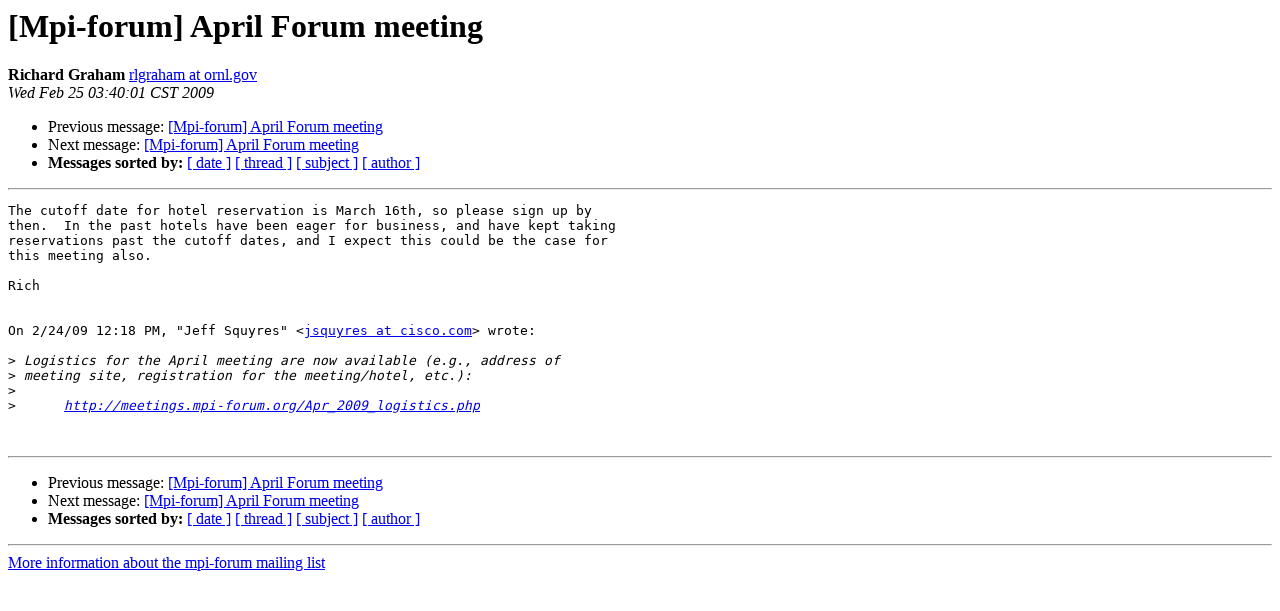

--- FILE ---
content_type: text/html; charset=UTF-8
request_url: https://lists.mpi-forum.org/pipermail/mpi-forum/2009-February/003490.html
body_size: 3099
content:
<!DOCTYPE HTML PUBLIC "-//W3C//DTD HTML 4.01 Transitional//EN">
<HTML>
 <HEAD>
   <TITLE> [Mpi-forum] April Forum meeting
   </TITLE>
   <LINK REL="Index" HREF="index.html" >
   <LINK REL="made" HREF="mailto:mpi-forum%40lists.mpi-forum.org?Subject=Re%3A%20%5BMpi-forum%5D%20April%20Forum%20meeting&In-Reply-To=%3CC5CA7C21.30007%25rlgraham%40ornl.gov%3E">
   <META NAME="robots" CONTENT="index,nofollow">
   <style type="text/css">
       pre {
           white-space: pre-wrap;       /* css-2.1, curent FF, Opera, Safari */
           }
   </style>
   <META http-equiv="Content-Type" content="text/html; charset=us-ascii">
   <LINK REL="Previous"  HREF="000226.html">
   <LINK REL="Next"  HREF="003491.html">
 </HEAD>
 <BODY BGCOLOR="#ffffff">
   <H1>[Mpi-forum] April Forum meeting</H1>
<!--htdig_noindex-->
    <B>Richard Graham</B> 
    <A HREF="mailto:mpi-forum%40lists.mpi-forum.org?Subject=Re%3A%20%5BMpi-forum%5D%20April%20Forum%20meeting&In-Reply-To=%3CC5CA7C21.30007%25rlgraham%40ornl.gov%3E"
       TITLE="[Mpi-forum] April Forum meeting">rlgraham at ornl.gov
       </A><BR>
    <I>Wed Feb 25 03:40:01 CST 2009</I>
    <P><UL>
        <LI>Previous message: <A HREF="000226.html">[Mpi-forum] April Forum meeting
</A></li>
        <LI>Next message: <A HREF="003491.html">[Mpi-forum] April Forum meeting
</A></li>
         <LI> <B>Messages sorted by:</B> 
              <a href="date.html#3490">[ date ]</a>
              <a href="thread.html#3490">[ thread ]</a>
              <a href="subject.html#3490">[ subject ]</a>
              <a href="author.html#3490">[ author ]</a>
         </LI>
       </UL>
    <HR>  
<!--/htdig_noindex-->
<!--beginarticle-->
<PRE>The cutoff date for hotel reservation is March 16th, so please sign up by
then.  In the past hotels have been eager for business, and have kept taking
reservations past the cutoff dates, and I expect this could be the case for
this meeting also.

Rich


On 2/24/09 12:18 PM, &quot;Jeff Squyres&quot; &lt;<A HREF="https://lists.mpi-forum.org/mailman/listinfo/mpi-forum">jsquyres at cisco.com</A>&gt; wrote:

&gt;<i> Logistics for the April meeting are now available (e.g., address of
</I>&gt;<i> meeting site, registration for the meeting/hotel, etc.):
</I>&gt;<i> 
</I>&gt;<i>      <A HREF="http://meetings.mpi-forum.org/Apr_2009_logistics.php">http://meetings.mpi-forum.org/Apr_2009_logistics.php</A>
</I>

</PRE>

<!--endarticle-->
<!--htdig_noindex-->
    <HR>
    <P><UL>
        <!--threads-->
	<LI>Previous message: <A HREF="000226.html">[Mpi-forum] April Forum meeting
</A></li>
	<LI>Next message: <A HREF="003491.html">[Mpi-forum] April Forum meeting
</A></li>
         <LI> <B>Messages sorted by:</B> 
              <a href="date.html#3490">[ date ]</a>
              <a href="thread.html#3490">[ thread ]</a>
              <a href="subject.html#3490">[ subject ]</a>
              <a href="author.html#3490">[ author ]</a>
         </LI>
       </UL>

<hr>
<a href="https://lists.mpi-forum.org/mailman/listinfo/mpi-forum">More information about the mpi-forum
mailing list</a><br>
<!--/htdig_noindex-->
</body></html>
